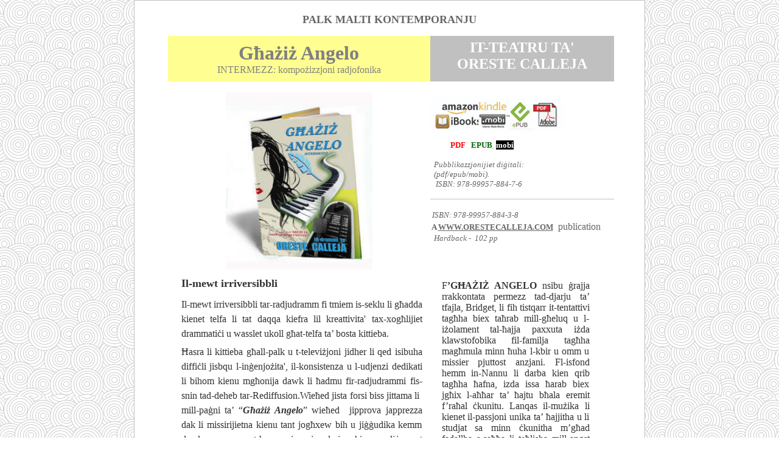

--- FILE ---
content_type: text/html
request_url: http://orestecalleja.com/ghazizangelo.htm
body_size: 4074
content:
<html>

<head>
<meta http-equiv="Content-Type" content="text/html; charset=iso-8859-1">
<meta name="keywords" content="Maltese theatre drama teatru malti Malta">
<meta name="description" content="Maltese drama - radio drama of Oreste Calleja">
<meta name="Anfy" content="">
<title>PALK MALTI KONTEMPORANJU</title>
<meta http-equiv="Content-Type" content="text/html; charset=iso-8859-1">
<meta name="Anfy" content="">
<title>Anfy preview</title>
<meta http-equiv="Content-Type" content="text/html; charset=iso-8859-1">
<meta name="Anfy" content="">
<title>Anfy preview</title>
<meta http-equiv="Content-Type" content="text/html; charset=windows-1252">
<meta http-equiv="Content-Language" content="en-us">
<meta name="GENERATOR" content="Microsoft FrontPage 6.0">
<meta name="ProgId" content="FrontPage.Editor.Document">
<title>Ghasfur taccomb</title>
<base target="_blank">
<meta http-equiv="Page-Enter" content="revealTrans(Duration=1.0,Transition=3)">
<meta http-equiv="Page-Exit" content="revealTrans(Duration=5.0,Transition=2)">
<style fprolloverstyle>A:hover {color: red; font-weight: bold}
</style>
</head>
<body text="#FFFFFF" leftmargin="0" link="#5FFF5F" vlink="#553AEB" alink="#FF8000" topmargin="0" bgcolor="#FFFFFF" background="pattern.jpg" style="background-attachment: fixed">

<div align="center">

<table border="0" cellpadding="0" style="border:1px ridge #C0C0C0; padding:0; border-collapse: collapse" id="AutoNumber1" height="1173" bgcolor="#FFFFFF">
  <tr>
    <td bgcolor="#FFFFFF" bordercolorlight="#FFFFFF" align="center" valign="top" height="1171">

<div align="center">
  <p><b><font color="#666666" face="Euphemia" size="4">&nbsp;<br>
	PALK MALTI
		</font>
		<a style="text-decoration: none" href="index.htm">
<font color="#666666" face="Euphemia" size="4">
		KONTEMPORANJU</font></a></b></p>
  <center>

<table border="0" cellpadding="0" cellspacing="0" width="737" style="border-collapse: collapse" height="1080">
  <tr>
    <td width="4" align="center" bgcolor="#FFFFFF" rowspan="4" height="227">
      <p>&nbsp;</td>
    <td width="340" align="center" bgcolor="#FFFF91" height="40" valign="top" colspan="2">
      <p style="margin-top: 10px; margin-bottom: 10px">
      <b> 
      <font size="6" face="Bookman Old Style" color="#808080"> <a name="G[asfur ta/-?omb">
      G&#295;a&#380;i&#380; Angelo</a></font></b><br>
		<font color="#808080">INTERMEZZ: kompo&#380;izzjoni radjofonika</font></td>
    <td align="center" bgcolor="#C0C0C0" height="40" valign="top" style="margin-left: 12; margin-top: 9">
      <p style="margin: 6px"><b><font size="5" face="Euphemia">IT-TEATRU TA'<br>
		ORESTE CALLEJA</font></b></td>
  </tr>
  <tr>
    <td width="340" align="center" bgcolor="#FFFFFF" height="289" valign="top" colspan="2" rowspan="2">
      <br>
      <font size="7" face="MS PGothic" color="#9AD7EF">
		<img border="0" src="BOOK_angelo1.jpg" width="241" height="291" hspace="12"></font></td>
    <td align="center" bgcolor="#FFFFFF" height="94" valign="top" style="margin-left: 12; margin-top: 9">
      <br>
      <img border="0" src="2016IMAGES/testwebpagedownload.jpg" width="221" height="55" align="left" alt="maltese theatre oreste calleja download epubs" hspace="0" vspace="10">&nbsp;<p align="left">
		<b>
  	<font color="#FF0000" face="Malgun Gothic" size="2">&nbsp; </font></b></td>
  </tr>
  <tr>
    <td align="center" bgcolor="#FFFFFF" height="177" valign="top" style="margin-left: 12; margin-top: 9">
      <p align="left"><b>
  	<font color="#FF0000" face="Malgun Gothic" size="2">&nbsp;&nbsp;&nbsp;&nbsp;&nbsp;&nbsp;&nbsp;&nbsp;&nbsp;&nbsp;
		<a href="AAAAAGhaziz_Angelo_Oreste_Calleja.pdf" style="text-decoration: none">
		<font color="#FF0000">PDF</font></a>&nbsp;&nbsp; </font>
		<font color="#808080" face="Malgun Gothic" size="2">
  		<a href="Ghaziz_Angelo_Oreste_Calleja.epub" style="text-decoration: none">
		<font color="#006600">EPUB</font></a></font><font face="Malgun Gothic" color="#FF8000" size="2"><a href="Ghaziz_Angelo_Oreste_Calleja.epub">&nbsp;</a>
		<a href="GHAZIZ_ANGELO_Oreste_Calleja.mobi" style="text-decoration: none">
		<span style="background-color: #000000"><font color="#FFFFFF">mobi</font></span></a></font></b></p>
		<p class="MsoNormal" align="left">
		<font color="#666666"><i><span style="font-size: 10.0pt">
		&nbsp; Pubblikazzjonijiet di&#289;itali: <br>
&nbsp; (pdf/epub/mobi). <br>
		&nbsp;&nbsp; ISBN: 978-99957-884-7-6</span></i></font></p>
		<hr color="#C0C0C0" size="1">
		<p align="left">
  <font color="#666666"><i>
	<span style="font-size: 10.0pt; line-height: 150%"><b>&nbsp;</b>ISBN: 
	978-99957-884-3-8<b><br>
		</b>
		</span></i></font><font size="2" color="#666666"><b>&nbsp;A </b></font><b>
		<span style="font-size: 10.0pt; line-height: 150%; color: #666666; text-decoration: none">
		<a href="http://www.orestecalleja.com"><font color="#666666">
		<span style="text-decoration: none">WWW.ORESTECALLEJA.COM</span></font></a></span><font color="#666666">&nbsp;
		</font></b><font color="#666666">publication<b><br>
		</b>
		</font><i><span style="font-size: 10.0pt"><font color="#666666">&nbsp; 
	Hardback -&nbsp; 102 pp</font></span></i></p>
		<p>&nbsp;</td>
  </tr>
  <tr>
    <td bgcolor="#FFFFFF" rowspan="2" valign="top">
      <p class="MsoNormal" style="line-height: 150%; margin-left: 22px; margin-right: 12px; margin-top: 11px; margin-bottom: 6px" align="justify">
		<font color="#333333" size="4"><b>Il-mewt irriversibbli </b> </font></p>
		<p class="MsoNormal" style="line-height: 150%; margin-left: 22px; margin-right: 12px; margin-top: 11px; margin-bottom: 6px" align="justify">
		<font color="#333333">Il-mewt irriversibbli tar-radjudramm fi 
		tmiem is-seklu li g&#295;adda kienet telfa li tat daqqa kiefra lil 
		kreattivita' tax-xog&#295;lijiet drammati&#267;i u wasslet ukoll g&#295;at-telfa ta&#8217; 
		bosta kittieba.</font></p>
      <p class="MsoNormal" style="line-height: 150%; margin-left: 22px; margin-right: 12px; margin-top: 5px; margin-bottom: 6px" align="justify">
		<font color="#333333">&#294;asra li kittieba g&#295;all-palk u t-televi&#380;joni 
		jidher li qed isibuha diffi&#267;li jisbqu l-in&#289;enjo&#380;ita', il-konsistenza u 
		l-udjenzi dedikati li bihom kienu mg&#295;onija dawk li &#295;admu fir-radjudrammi 
		fis-snin tad-deheb tar-Rediffusion.Wie&#295;ed jista forsi biss jittama li&nbsp; 
		mill-pa&#289;ni ta&#8217; &#8220;<b><i>G&#295;a&#380;i&#380; Angelo</i></b>&#8221; wie&#295;ed&nbsp; jipprova japprezza 
		dak li missirijietna kienu tant jog&#295;xew bih u ji&#289;&#289;udika kemm dan 
		l-apprezzament huwa minnu jew le jew hix sempli<span lang="mt">&#267;ement 
		kwistjoni ta' nostal</span>&#289;<span lang="mt">ija.</span></font></p>
		<p align="justify" style="margin-left: 20px; margin-right: 0px">
      &nbsp;</p>
		</td>
    <td bgcolor="#FFFFFF" height="361" valign="top" width="409" colspan="2" rowspan="2">
      <p align="justify" style="margin-left: 20px; margin-right: 40px">
		<font color="#333333">
		<br>
		F<b>&#8217;G&#294;A&#379;I&#379; ANGELO</b> nsibu &#289;rajja rrakkontata permezz tad-djarju ta&#8217; 
	tfajla, Bridget, li fih tistqarr it-tentattivi tag&#295;ha biex ta&#295;rab mill-g&#295;eluq 
	u l-i&#380;olament tal-&#295;ajja paxxuta i&#380;da klawstofobika fil-familja tag&#295;ha 
	mag&#295;mula minn &#295;uha l-kbir u omm u missier pjuttost anzjani. Fl-isfond hemm 
	in-Nannu li darba kien qrib tag&#295;ha &#295;afna, izda issa &#295;arab biex jg&#295;ix l-a&#295;&#295;ar 
	ta&#8217; &#295;ajtu b&#295;ala eremit f&#8217;ra&#295;al &#267;kunitu. Lanqas il-mu&#380;ika li kienet 
	il-passjoni unika ta&#8217; &#295;ajjitha u li studjat sa minn &#267;kunitha m&#8217;g&#295;ad fadallha 
	s-sa&#295;&#295;a li te&#295;lisha mill-angst &#289;enerazzjonali. L-unika salvazzjoni ta&#8217; 
	Bridget jidher li tista&#8217; tkun il-wasla tal-penfriend mill-Italja, an&#289;lu li 
	jista&#8217; juriha t-triq wiesg&#295;a izda mwieg&#295;ra tal-im&#295;abba prova li forsi l-&#295;ajja 
	mhix sempli&#267;ement passjoni inutli.</font><b><font face="Malgun Gothic" color="#FF8000" size="3"><br>
		&nbsp;</font></b></p></td>
  </tr>
  <tr>
    <td width="4" align="center" bgcolor="#FFFFFF" rowspan="4" height="468">
      &nbsp;</td>
  </tr>
  <tr>
    <td bgcolor="#FFFFFF" height="190" valign="top" width="340" colspan="2">
		<font face="Arial" size="2" color="#000000">
		<span style="background-color: #000000">
		<img border="0" src="GHAZIZ_ANGELO_7d.jpg" width="107" height="156" align="left" hspace="24" style="border: 1px solid #808080; " vspace="5"></span></font><p style="margin-left: 8px; margin-right: 10px; margin-top: 5px; margin-bottom: 6px" align="center">
		<font color="#000000">
		<font face="Arial" style="font-size: 11pt; font-weight: 700; background-color:#000000">
		<br>
		</font>
		<font face="Arial" style="font-size: 11pt; font-weight: 700">
		G<span lang="mt">&#294;AT-TIENI DRAMM </span></font></font></p>
		<p style="margin-left: 8px; margin-right: 10px; margin-top: 5px; margin-bottom: 6px" align="center">
		<font face="Arial" style="font-size: 11pt; font-weight: 700" color="#000000">
		<span lang="mt">F'DAN IL-VOLUM </span></font></p>
		<p style="margin-left: 8px; margin-right: 10px; margin-top: 5px; margin-bottom: 6px" align="center">
		<i>
		<font face="Arial">
		<b><font color="#000000">&#8220;Sku&#380;i ta, dawk g&#295;ajnejk f'wi&#267;&#267;ek&#8221;</font></b></font><b><font color="#000000" face="Arial" size="2">
		<br>
		<br>
		</font></b></i><font face="Arial" size="2">
		<b><font color="#000000">ara<i> </i></font>
		<a href="skuzi_ta.htm" style="text-decoration: none">
		<font color="#000000">hawnhekk</font></a><font color="#000000"><i>.</i></font></b></font></p>
		<p>&nbsp;</td>
    <td bgcolor="#FFFFFF" align="center">
      <p align="center">
      <br>
		<font color="#666666">
		<a href="GHAZIZANGELO.jpg">
		<img border="1" src="GHAZIZANGELO_small.jpg" xthumbnail-orig-image="GHAZIZANGELO.jpg" hspace="0" style="border: 1px solid #666666" align="center"></a></font></td>
  </tr>
  <tr>
    <td bgcolor="#C0C0C0" height="78" valign="top" width="682" colspan="3">
      <p align="justify" style="margin: 5px 19px">
		<font color="#666666" face="Cambria" style="font-size: 11pt">
		<b><font color="#333333">
		<a href="KONKORS_RADJUDRAMMI4.htm"><span style="text-decoration: none">
		<font color="#000000">Il-&#289;enesi tax-xog&#295;ol drammatiku ta&#8217; Calleja,</font></span></a></font></b></font><font color="#000000" face="Cambria" style="font-size: 11pt"> </font>
		<font color="#333333" face="Cambria" style="font-size: 11pt">
		b&#295;al dik tal-kittieba kontemporanji ta&#8217; &#380;mienu - kien bil-kitba 
		g&#295;ar-radju, &#295;idma kulturali rikka u popolari li g&#295;al bosta u bosta snin 
		kienet il-pedament uniku tad-drammi bil-Malti u l-aqwa sfog 
		g&#295;all-kittieba tad-drammi. Bi&#380;&#380;ejjed wie&#295;ed isemmi li fil-konkorsi 
		tar-radjudrammi kien ikun hemm 'il fuq minn 60 sottomissjoni ta' 
		skripts.</font></td>
  </tr>
  <tr>
    <td bgcolor="#FFFFFF" height="18" valign="top" width="682" colspan="3">
      <p align="right"><b><a href="ghazizangeloENGversion.htm">
		<font color="#808080" size="2" face="Arial Black">
		ENGLISH VERSION</font></a><font color="#808080" face="Arial Black" style="font-size: 7pt">&nbsp;&nbsp;&nbsp; </font>
		<font color="#666666" face="Arial" size="2">
		<img height="10" src="THIS.jpg" width="30" border="0">&nbsp;&nbsp;&nbsp;&nbsp;&nbsp;&nbsp;&nbsp; </font></b>
		</td>
  </tr>
  <tr>
    <td width="4" align="center" bgcolor="#FFFFFF" height="19">
      &nbsp;</td>
    <td width="682" align="center" bgcolor="#FFFF66" colspan="3" height="19">
      <font color="#000000" size="1" face="Arial">
      <span style="background-color: #FFFF66">&nbsp;&nbsp;&nbsp;&nbsp;&nbsp;&nbsp;&nbsp;&nbsp;&nbsp;&nbsp;
    </span> </font>
        <b><font color="#FFFF00" size="1">
    <a href="bijografija.htm" style="text-decoration: none">
    <font face="Arial" color="#000000"><span style="background-color: #FFFF66">&nbsp;&nbsp;&nbsp;&nbsp;&nbsp;&nbsp;&nbsp;
    </span> </font></a>
    	</font>
    	<font size="1">
    <span style="background-color: #FFFF66">
    <font face="Arial" color="#000000">&nbsp;&nbsp;&nbsp;</font></span></font></b><span style="background-color: #FFFF66"><font color="#000000" size="1" face="Arial"> </font>
    <a href="drai.htm" style="text-decoration: none">
      <font size="1" face="Arial" color="#000000">DRAMMI&nbsp;&nbsp;&nbsp;&nbsp; </font></a>
      <font size="1" face="Arial" color="#000000">&nbsp;&nbsp;&nbsp;&nbsp;&nbsp;&nbsp;&nbsp;&nbsp;</font></span><a href="IX-XENEGGJATURI_Oreste_Calleja.htm" style="text-decoration: none"><font face="Arial" size="1" color="#000000">XENE&#288;&#288;JATURI</font></a><span style="background-color: #FFFF66"><font size="1" face="Arial" color="#000000">&nbsp;&nbsp;&nbsp;&nbsp;&nbsp;&nbsp;&nbsp; </font>
      <a href="pubblikazzjonijiet.htm" style="text-decoration: none">
      <font size="1" face="Arial" color="#000000">PUBBLIKAZZJONIJIET&nbsp;&nbsp;&nbsp;&nbsp;&nbsp;&nbsp;&nbsp;&nbsp;&nbsp;&nbsp;&nbsp;&nbsp;&nbsp;&nbsp;&nbsp;&nbsp;&nbsp;&nbsp; </font></a>
      <a href="kritika1.htm" style="text-decoration: none">
      <font face="Arial" size="1" color="#000000">ARKIVJU</font></a><font face="Arial" size="1" color="#000000">&nbsp;&nbsp;&nbsp;&nbsp;&nbsp;&nbsp;&nbsp;&nbsp;&nbsp;&nbsp;&nbsp;&nbsp; 
		&nbsp;&nbsp;&nbsp;&nbsp;&nbsp;&nbsp;&nbsp;&nbsp;&nbsp;</font></span><font color="#FFFF00" size="1"><a href="bijografija.htm" style="text-decoration: none"><font face="Arial" color="#000000"><span style="background-color: #FFFF66">NOTI 
		BIJOGRAFI&#266;I&nbsp;
    </span> </font></a>
      </font>
    <span style="background-color: #FFFF66">
      <font face="Arial" size="1" color="#000000">&nbsp;&nbsp;&nbsp; &nbsp;&nbsp;&nbsp;&nbsp;&nbsp;&nbsp; </font>
        <b><font face="Arial" size="1" color="#000000">
      &nbsp;&nbsp;&nbsp; </font></b></span>
      </td>
  </tr>
  </table>

  </center>
</div>

<div align="center">
  <center>

<table border="0" cellpadding="0" cellspacing="0" style="border:0px solid #000080; border-collapse: collapse" height="19" width="838">
  <tr>
    <td valign="top" width="836" height="19" style="margin-left: 1; margin-right: 1" bgcolor="#666666">
      <p align="center"><font color="#FFFFFF" face="Browallia New" size="3">
  <a style="color: #FFFFFF; text-decoration: none" href="http://www.orestecalleja.com">
  	www.orestecalleja.com </a></font>
  <a style="color: #FFFFFF; text-decoration: none" href="http://www.orestecalleja.com">
  <font color="#FFFFFF" face="Browallia New" size="2">&nbsp;</font></a><font color="#FFFFFF" face="Browallia New" size="2">2016</font></td>
  </tr>
  
  
 

      </table>
  </center>
</div>

    </td>
  </tr>
</table>

</div>

</body>

</html>